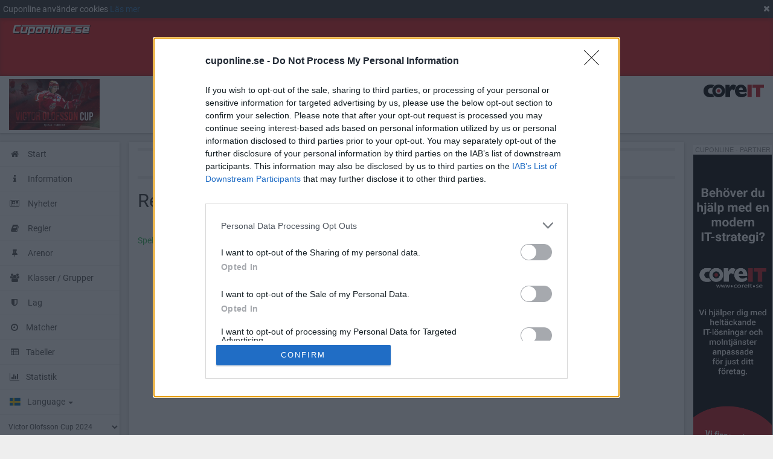

--- FILE ---
content_type: text/html; charset=utf-8
request_url: https://cuponline.se/rules.aspx?cupID=37568
body_size: 14750
content:


<!DOCTYPE html>
<html xmlns="http://www.w3.org/1999/xhtml" lang="sv">
<head>
    <!-- Google Tag Manager -->

    
        <script>
            window.dataLayer = window.dataLayer || [];
            function gtag() { dataLayer.push(arguments); }
            dataLayer.push({
                'cupId': 37568,
                'event': 'send_cup_id'
            });
            gtag('js', new Date());
        </script>
    

    <script>
        (function (w, d, s, l, i) {
            w[l] = w[l] || []; w[l].push({
                'gtm.start':
                    new Date().getTime(), event: 'gtm.js'
            }); var f = d.getElementsByTagName(s)[0],
                j = d.createElement(s), dl = l != 'dataLayer' ? '&l=' + l : ''; j.async = true; j.src =
                    'https://www.googletagmanager.com/gtm.js?id=' + i + dl; f.parentNode.insertBefore(j, f);
        })(window, document, 'script', 'dataLayer', 'GTM-KSPRDN');
    </script>

    <!-- End Google Tag Manager -->
    <meta charset="utf-8" /><meta http-equiv="X-UA-Compatible" content="IE=edge" /><meta name="viewport" content="width=device-width, initial-scale=1" /><meta id="ctl00_descriptionTag" name="description" content="Victor Olofsson Cup 2024. Spelas 2024-02-17 - 2024-02-17,  åldrar U9. Örnsköldsvik. Cuponline, online cupsystem." />
        <meta property="og:title" content="Victor Olofsson Cup 2024" />
        <meta property="og:type" content="website" />
        <meta property="og:url" content="https://www.cuponline.se/start.aspx?cupid=37568" />
        
        <meta property="og:image:secure_url" content="https://www.cuponline.se/graphics/logos/cuplogo_37568_4952Logga VO cup.jpg" />
        
        <meta property="fb:app_id" content="663911673790342" />
        <meta property="og:description" content="Victor Olofsson Cup 2024. Spelas 2024-02-17 - 2024-02-17,  åldrar U9. Örnsköldsvik. Cuponline, online cupsystem." />
    
        <link rel="alternate" hreflang="sv" href="http://cuponline.se/rules.aspx?cupID=37568&lc=sv" />
        <link rel="alternate" hreflang="fi" href="http://cuponline.se/rules.aspx?cupID=37568&lc=fi" />
        <link rel="alternate" hreflang="da-DK" href="http://cuponline.se/rules.aspx?cupID=37568&lc=da-DK" />
        <link rel="alternate" hreflang="no" href="http://cuponline.se/rules.aspx?cupID=37568&lc=no" />
        <link rel="alternate" hreflang="en" href="http://cuponline.se/rules.aspx?cupID=37568&lc=en" />
        <link rel="alternate" hreflang="cs-CZ" href="http://cuponline.se/rules.aspx?cupID=37568&lc=cs-CZ" />
        <link rel="alternate" hreflang="lv" href="http://cuponline.se/rules.aspx?cupID=37568&lc=lv" />
        <link rel="alternate" hreflang="ru" href="http://cuponline.se/rules.aspx?cupID=37568&lc=ru" />
    <title>
	Regler  - Victor Olofsson Cup 2024 - Cuponline
</title><link rel="icon" href="https://www.cuponline.se/favicon.ico" /><link id="ctl00_cupStylesheet" rel="stylesheet" href="service/css.ashx?id=37568" /><link href="/content/bootstrap.css" rel="stylesheet"/>
<link href="/content/font-awesome.css" rel="stylesheet"/>
<link href="/content/flag-icon.css" rel="stylesheet"/>
<link href="/content/site.css" rel="stylesheet"/>
<link href="/content/cuponline-material.css" rel="stylesheet"/>
<link href="/content/cuponline-sidebar.css" rel="stylesheet"/>
<link href="/content/cuponline-games.css" rel="stylesheet"/>
<link href="/content/cuponline-gameScore.css" rel="stylesheet"/>
<link href="/content/cuponline-gameevent-timeline.css" rel="stylesheet"/>
<link href="/content/cuponline-startpage.css" rel="stylesheet"/>

    <!-- Google tag (gtag.js) 2024 -->
    
        <script async src="https://www.googletagmanager.com/gtag/js?id=G-H4KGR5FH5V"></script>
        <script>
            window.dataLayer = window.dataLayer || [];
            dataLayer.push({ 'cupId': 37568});
            function gtag() { dataLayer.push(arguments); }
            gtag('js', new Date());
            gtag('config', 'G-H4KGR5FH5V');
            gtag('set', 'user_properties', { 'cupId': '37568' });
        </script>


    

    <script src="https://ads.holid.io/auto/cuponline.se/holid.js" defer="defer"></script>
    <style>
        .header-image { max-width: 150px !important; }

        #cuponline-main-top-ad {
          display: flex;
          justify-content: center;
          align-items: center;
        }

        .adv { text-align: center; }

        .top-ads-container,
        .bottom-ads-container {
          display: flex;
          justify-content: center;
        }

        .holidAds {
          display: block;
          margin: 0 auto;
          max-width: 100%;
        }
        .holidAds.widescreen { max-width: 980px; }
        .holidAds.box        { max-width: 300px; }
        .holidAds.tower      { max-width: 160px; }
        .holidAds.mobile     { max-width: 320px; }

        .ad-slot-bottom {
          display: flex;
          flex-direction: column;
          align-items: center;
          text-align: center;
        }
        .ad-slot-bottom .adv {
          margin-bottom: 6px;
        }
    </style>
</head>
<body id="cuponline-body" itemscope="itemscope" itemtype="https://schema.org/Event">
    <!-- Google Tag Manager (noscript) -->
    <noscript>
        <iframe src="https://www.googletagmanager.com/ns.html?id=GTM-KSPRDN"
            height="0" width="0" style="display: none; visibility: hidden"></iframe>
    </noscript>
    <!-- End Google Tag Manager (noscript) -->
    <form method="post" action="./rules.aspx?cupID=37568" id="aspnetForm">
<div class="aspNetHidden">
<input type="hidden" name="__EVENTTARGET" id="__EVENTTARGET" value="" />
<input type="hidden" name="__EVENTARGUMENT" id="__EVENTARGUMENT" value="" />
<input type="hidden" name="__LASTFOCUS" id="__LASTFOCUS" value="" />
<input type="hidden" name="__VIEWSTATE" id="__VIEWSTATE" value="vNHYAWzBB31XxJqQse+S20+6C5MOx25Yrks5hRTJEZAJzW79OJa7N0OK3gFq7o3lqbWt28WEno1Z/4Qbu/wqzehWyzqW0ToXIhrP+b9Cx3mLxhcoZKZYjR+6/ypDh+RKmeUF+RF/Ii16uagO/lrJEiPLiP2y8/E6StcBEtBPamFwyKoX34yjEbxPEUTmauisM0VQm/fHMDSqP9SqadE3LUh0E/[base64]/gMWSvYwc0cqAlKfchgQcKEZnE7axM5hubCKOS/16GiD24tbCMYTys5o2SOoiFqPPN13T4swOE01DHvJaIBYyZzeX1rmyA1/7iV7GfITDHwB5sp7y10P2cdDJ0dllEoCVStqpj7XoxQBkoI40qHrm3wesYyOd0bRISpq0R/iFUQzX2X1XAsQjExqB+uke5ZVQf61l2i102MzaPLt6rEL1dfmRBANXTw13J/SF/1A1k7Ql8pk6xPLijKBwuNJSZFQE/iWH5s8uGkdTsfEXOKT9k3UqRX3wiHnWriUclko42GgFQb/SbTLD36czHi3Cpi1dy5kZVk0qCrhFC4FweEWEISTVIg7ymoLMRinAoRnBw/GoO36iJEeecG5Qbh1/cgCL9qCgZyDyqq6JnfMoY6NGXr6je5roiYjEsrCgCE3n5r1O8dktxxWgSykF7fqzq0CF0Y4HIUHCnOEp4sFI2sNe480resfjQJE1qHf7BSIOF0yT9FjIbUEiPAXnDb7RyrndQPhbC0eXdpRcFRTIC/mJgPHjRAGO7sptwZw7dBQN/[base64]/UNYcpk+u4BZJ/0Xl0paIE92xe3aWjsvPDDeykBknx+g8VlDLAZqYnIZ4gp4DolxCmJEwihwKPGJtpOcTbf79TPPBy/IQwJlMlqUmzSO+BXxyLAejwFvFOJja+1KwCCo6QwT9YjkEcbQ/oEKd1MAX+ou2dV63S2ssRsB0hKUBeo4+0fhBIVk52M8SY=" />
</div>

<script type="text/javascript">
//<![CDATA[
var theForm = document.forms['aspnetForm'];
if (!theForm) {
    theForm = document.aspnetForm;
}
function __doPostBack(eventTarget, eventArgument) {
    if (!theForm.onsubmit || (theForm.onsubmit() != false)) {
        theForm.__EVENTTARGET.value = eventTarget;
        theForm.__EVENTARGUMENT.value = eventArgument;
        theForm.submit();
    }
}
//]]>
</script>


<script src="/WebResource.axd?d=pynGkmcFUV13He1Qd6_TZNPegvcAYHxUJ8Wm5AEDnXtNQnUdIPX2nAq0RTsArg2ozshWJg2&amp;t=638901608248157332" type="text/javascript"></script>


<script src="/ScriptResource.axd?d=NJmAwtEo3Ipnlaxl6CMhvjO-4ATJeOay6eqB3Q_k7yChevrUUZIgBHVpnYwDvc32wzvczAeSBvMznskQReCSn8YPqY3T2Tq0oevmifxZtZs-MgniF-rgvuHSEOs1iL3yV9jmE8Hqicg28K4kkqMUk36Grwk1&amp;t=5c0e0825" type="text/javascript"></script>
<script src="/ScriptResource.axd?d=dwY9oWetJoJoVpgL6Zq8ONfzCNx4Xl9Rs4VVZH60ktQjON5ycjNBMmv4TJO7xYxHEaOklTsErCWSzg8D-fP3VSOFkVH1KFdBW8okDpNmFZ0PGi32lm5C3jKItLBNhGZL7I5aX43vNumGaA2_BYoXITNwge81&amp;t=5c0e0825" type="text/javascript"></script>
<div class="aspNetHidden">

	<input type="hidden" name="__VIEWSTATEGENERATOR" id="__VIEWSTATEGENERATOR" value="21E49DC1" />
	<input type="hidden" name="__EVENTVALIDATION" id="__EVENTVALIDATION" value="o7vJKK4RkxchE14Y6w0Q7hhvupUh//PKMxfRVY9xXvySk1oNpyrZOqIBFoxUce8K6ZZlSJhMWT2zqrcPEtwOdrKjmR9RNhro0qWNl5SfoDRYo92Y8c5jWhFUGDeup3p4+6fx/OVbmuTbzscKCpuOpzrYUF0+rqca0Jb70/k8U1DRGu+e3o7hW8kmAFJKv7R37sZLvn/72Wd/U0r3yYzF2G0hGTaRdycX4a5JgVywHkosj6nlBl0Nujb/3ZC6ATkudnpeIF8c6/Z0XW/7LI3Tshhd9qKB13coauPa9uhEvFP+gFE6FY8KDxMPpFp1FcN0txAIvD8J83Gy05XeoWbLxPjfN5to7ccOZ5xm9APRFsPGB/CMD2OeMq/XQSbIr9dF7gBOe5rYIQR8siVmaAQ9DGp8Wla3Dekl/mCGIlv1t5oJs3+rF3jFO1nUtRcAz/9MW4QLnfQtArkwqZVwBuU+WLCpZk3/z+hQNKSTQuNvbOTaQo3/RW1wNO7CVb4A59s4sDYtpOGLVg8y1/LZuTmRwHHhET+PTPQVNuLOOsmFvDjNz8tA+KUKg5d6y61dsSK/CmYWIjikaqcPhGMGat2tw/1QCqd7tGmJO+00VYf1FF+T1Gki5kirWvB3bkbY8kOh3Xn/[base64]/nEsvwEoaWLdKDnFq18JIxcnQdLjveGey6pg+pjasxsnd8ElXvfDBEK7tWaE5mESBqyNAqHzDhBFxhvIppVGh7LRv7tAbZGDyHRBTSq7rmitOfqUJuprZ3+rMvyBmFKVqmXj4rPbUIhm+5OtfdBD7WqsHQ6GAnlM7f/mXItR+yYcfuf1MgvJ0cvG8+3GFbMhRNjlhvOqQIMB1HXywD6uR6ymnX1aiqUGYEavea6textyMUi/ymiWCFghKmLlindDTYjboydnT64uwNgx/iC8TYFKHqqEcj+vKuzfKJCNcFGTOTRZkLOj2XG3RKUX790bcyVIeKZI1geVRp+Idi1XNj/xLHTMBIbxRbq83bCNj5XAM2ytwfo2f58GUXwffjGhMIi0bvaibECQ+fE25Aq3QlBFe14OD6Ef/b8HOQHNVQC8YOPOShXuQxYE0b+sX8CXAfoCFqaspVeDLmSu8af3HROEqnDQPtsY0YlPZcGS1j7Y5xwqwIozRVeU+c5PrDPcUiweQIh8a5aPj75dI+r2M72jIc0NgrFOikO9+RvQwXUo8WnT/zCstE2WFOqA1kJawG1xSyauspXyRbr5rxAYzQxCqoWvq4ym07zGixOCv6QKYsJZoOHIsxCP212GiguB4Dkq/[base64]/7UeN0Xch594jpx7s8C/CM6IRqsYizca48LSaBZOqdOf0d7dtQqtE1HXs7Z76DG42Of5M12888uBhNft9KPfrTzW3B2kmCChvhUpnKs/a3dld1cc0H4QSY08N/hGtb2jveon5ibI5SIVUkdjP59ZgVUz0tnm0jFv18j1W4iBI/AQ0mi6BIE9zsxvizHNoFo8IAUCaivE2cRzco2GF5I/1jpUDE+lGqOh2mfMf48JathlkroTFtyoTlRXlkQmyv1OzAA1rPg1McdedHX7LAOYlCu+fqDJ0iBrm12gt0o9Te/63/gww6eT4dkrRW+OW6hVV9SuhN2xvyqrTTSw96/UWaQPMv4KQuQaR05prXxn4oPdBqQRAjTv4suMCSpMkNJHsunC/RVmWUuBcQegNU85XuCQvuv2q01SVa5MgjBVRot2fOmMh78IzjVs/zdyaA2j+gZFvbYqPazTnWQKrRJfwWHsMdCRNMDnlmxNtXGDpqO4FNkRdlft/Y0ApTEph9jYZKXTofwzPYun7KNQPQsWSxqpGBqML3HM6Gp5dUhKny6bRgfgBtA9izQZB/lBFIjRa7NZtQAcKbCI5NHfhhGRHOwoAQrD5oCbjxwXn24dUCiGCZIe20lvwj47WU3yswHoZ8doTiMpkx39DsFXIw24lxGhxG2bY5Mu10AdwOZn3ykN4d7pdDSu6uBlkkPnqthCCsuNf9COEGlDCz5foaZHO5e4zN3uCbV9c/lVXuisuZxJlYAkCsypC7cyFJd5ZXX1T43OcA8hwJ3DCKHk8eQOgWfxfrWRvyV6cHwu2TWrq3UL6V9MUPBxSjr9G0jb/rbP6gegAwBM6BIZ1ii2PUBBBgUAyBe3jkzDFbvJVWKbz7Pte1sr8+vnAPiUzfQ/uehecsKChd8L8bTMnIZUiqg7ySeBthr4Di6xo4ZK3ysIgWo5JP5aRZzknPImxX+ff/F4hK7wzuOVibJqD238gsEB88H4W0FhIqI8HLgSnUc6GOhUQysfhV+jk1IecMqk61QclZSEZORb7w4TE7tfbGgirPUNxkqzyPfPNqZqiWt75rC1rXR/o7JQO6n9Ud7ssu5lo3W5qfpesKPX4gYpurXy8WrEsg+dJs/uRKPh0BcEzWIw9D8tFo3OymA5YLWuq4JnPSt9XNw/0iUwMwnMvwghgACI6P/b3JwcgSseWb6lpz2c24JY004Z2S2FPuIkUue83WmbB2nH89NIA5eff/0+Z3zHHzR1e71NbpyAIvWLtDBw8Ipu+Ejwu2Ygs0XD4EWP+f1ICXavEZS7fFksld42rUarDiKZrQgFJOjylZif67lrrfsZcEEjyMdrtZzfS2/3VsYPTqAm2MkObIsA+mfPDYw0IgdHIa5qNg9H4CsJ77Zn42qZDMS1QVccyBfKpxZhh43x76bGbXS+rtl49EzPh+JLJfINrxYqGsFE5v2ky6BhwchTbPMPU6kva0+1KOkEMgnvsk/xzeiwkmvx/JGInc7FHiiBJcHATzly2MdyV8eInFXnE3nq8f1qXTwn3ojOSiO78GysTO8GcIebjHLaendPX1MtgHQ1iX+xgwRXv2CL/fGX91kbDubE85HKT7YtZDXjRRkHjc4T4QVJLc2WDeslwExuU5x4hylSbhlIZKr03p50pSoFom7iVEEaExSuEaQWO0bHbDrLuhstHtTzzl9Z9vAosR20Fg1Ty/iJDRpHP7T2cUkdtT2ApU29jRpTPZBxmMEOdHTubLog7fmU+V/6VgEWFee/GEw4MBKbWCcAtpPkAR0IJVQZZLXcF9brZUfRHOUmq5XPaUHHfRomwwpDV+ZJMo0KOl8FKs2DhFtTXkNulivHzw52NW56Uq2OpVN3ersAbu27cZF5m0K4EPZ7rMveQIsfJyDCxZNWd1P+/PMumdlxP6Oin89t0sfBbg7IS6btS0b1bG3q2JDxCv00a+OePOFa7NUlUQTJw1RUczTr4j43f/41jNXhWS6CA8N5CbyEF8tTSuTNYLyA7EI8KLwOg8hY/nl6gILSbvuHurgAjKmUEdieKZWMzwtTb9jWVIHEJ4LIyIlvJFaoJYw==" />
</div>
        

        
        <div id="cookie_law_uhoh" class="black bg info-message" style="display: none;">
            <span class="white">
                Cuponline använder cookies 
                <a href='cookies.aspx?cupid=37568'>Läs mer</a>
                <i id="accept_cookies" class="fa fa-times pull-right white" style="margin-top: 2px; cursor: pointer"></i>
            </span>
        </div>
        
        <div class="hidden-lg top-ads-container" style="display: none;">
            
                <div class="holidAds mobile"></div>
            
        </div>
        <!--  MENU -->
        <div class="header clearfix">
            <div id="cuponline-header" class="col-md-12 col-lg-12 topNav shadow blue bg">
                <div class="row">
                    <div class="col-md-12 col-lg-12">
                        <div class="row">
                            <div class="col-xs-12 col-lg-10">
                                <a href="https://www.cuponline.se">
                                    <img id="Image1" src="/graphics/logos/Cuponline_se_vit.svg?id=14" class="cupOnlineMasterLogo" alt="cuponline.se" />
                                </a>
                            </div>
                        </div>
                        <div class="row">
                            <div class="col-xs-2 col-lg-2" style="vertical-align: bottom;">
                                <ul class="nav nav-pills">
                                    <li role="presentation" class="active">
                                        <button type="button" class="navbar-toggle nav-condensed" data-toggle="sidebar" data-target="#sidebar">
                                            <i class="fa fa-bars fa-2x"></i>
                                        </button>
                                    </li>
                                </ul>
                            </div>
                            <div class="col-xs-8 col-lg-7">
                                <div style="text-align: center">
                                    <a href='start.aspx?cupid=37568' class="navbar-brand nav-condensed">
                                        <span id="ctl00_cup_name" class="navheadertext" itemprop="name">Victor Olofsson Cup 2024</span>
                                    </a>
                                    <div class="navbarExtraInfo navheadertext">
                                        <span class="" itemscope="itemscope" itemtype="http://schema.org/sportsTeam">
                                            <span id="ctl00_club_name" itemprop="name">MODO Hockey</span>,
                                            <span class="sr-only" itemprop="sport">Ishockey</span>
                                        </span>
                                        <span itemprop="location" itemscope itemtype="http://schema.org/Place">
                                            <span id="ctl00_cup_play_place" itemprop="name">Örnsköldsvik</span>
                                            <span itemprop="address" class="sr-only">Örnsköldsvik</span>
                                        </span>
                                    </div>
                                </div>
                            </div>
                            <div class="col-xs-2 col-lg-2">
                            </div>
                        </div>
                    </div>
                </div>
            </div>
            <div id="cuponline-sub-header" class="col-xs-12 card">
                <div class="row">
                    
                    <div class="col-xs-3 col-lg-3">
                        <a href="http://www.modohockey.se/" id="ctl00_aClub" target="_blank">
                            <span class="header-image-container">
                                <img id="ctl00_cup_logotype" class="img-responsive headerLogoMargins header-image" src="/graphics/logos/cuplogo_37568_4952Logga%20VO%20cup.jpg" alt="Club logotype" style="border-style:None;" />
                            </span>
                        </a>
                    </div>
                    <div class="col-xs-6 col-lg-5" style="text-align: center;">
                        <div class="headerCupInfo">
                            <span id="ctl00_sport_name" class="text-muted">Ishockey</span>
                            <br />
                            <span id="ctl00_cup_date" class="cupDateHeader" itemprop="startDate">17 feb 2024</span>
                            <br />
                            <span id="ctl00_cup_players_age" class="text-muted" itemprop="typicalAgeRange">U9</span>
                        </div>
                    </div>
                    <div class="col-xs-3 col-lg-3 pull-right-lg">
                        <a href="http://www.coreit.se/" id="ctl00_aSponsor_url" class="pull-right">
                            <span class="header-image-container">
                                <img id="ctl00_cup_sponsor_logotype" class="img-responsive headerLogoMargins header-image" src="/graphics/logos/logotype_coreit.gif" alt="sponsor logotype" style="border-style:None;" />
                            </span>
                        </a>
                    </div>
                </div>
            </div>
        </div>

        <div class="container-fluid">
            <div class="row">
                <div class="col-sm-4 col-md-3 col-lg-2">
                    <div class="sidebar-offcanvas sidebar-offcanvas-left  card" id="sidebar" role="navigation">
                        <ul class="nav">
                            <li>
                                <a href="/start.aspx?cupid=37568">
                                    <i class="fa fa-home fa-fw" aria-hidden="true"></i>
                                    <span>Start</span>
                                </a>
                            </li>
                            <li class="">
                                <a href='/information.aspx?cupID=37568' class="">
                                    <i class="fa fa-info fa-fw"></i>
                                    <span>Information</span>
                                </a>
                            </li>
                            <li class="">
                                <a href='/news.aspx?cupID=37568' class="">
                                    <i class="fa fa-newspaper-o fa-fw"></i>
                                    <span>Nyheter</span>
                                </a>
                            </li>
                            <li class="">
                                <a href='/rules.aspx?cupID=37568' class="">
                                    <i class="fa fa-book fa-fw"></i>
                                    <span>Regler</span>
                                </a>
                            </li>
                            <li class="">
                                <a href='/arenas.aspx?cupid=37568' class="">
                                    <i class="fa fa-thumb-tack fa-fw"></i>
                                    <span>Arenor</span>
                                </a>
                            </li>
                            <li>
                                <a href='/groups.aspx?cupID=37568' class="">
                                    <i class="fa fa-users fa-fw"></i>
                                    <span>Klasser / Grupper</span>
                                </a>
                            </li>
                            
                            <li>
                                <a href='/teams.aspx?cupID=37568' class="">
                                    <i class="fa fa-shield fa-fw"></i>
                                    <span>Lag</span>
                                </a>
                            </li>
                            
                                <li>
                                    <a href="/games.aspx?cupID=37568" id="ctl00_lnkGames">
                                        <i class="fa fa-clock-o fa-fw"></i><span>Matcher</span>
                                    </a>
                                </li>
                            
                            
                                <li>
                                    <a href='/group.aspx?cupid=37568'>
                                        <i class="fa fa-table fa-fw"></i><span>Tabeller</span>
                                    </a>
                                </li>
                            

                            
                            
                                <li>
                                    <a href='/statistics.aspx?cupId=37568' class="">
                                        <i class="fa fa-bar-chart fa-fw"></i><span>Statistik</span></a>
                                </li>
                            
                            
                            
                            <li class="dropdown">
                                <a href="#" class="dropdown-toggle" data-toggle="dropdown" role="button" aria-haspopup="true" aria-expanded="false">
                                    <span class="flag flag-icon-background" id="selected-flag"></span>Language <span class="caret"></span></a>
                                <ul class="dropdown-menu">
                                    <li>
                                        <a href="/rules.aspx?cupID=37568" class="menu_link" onclick="setLanguage('sv')">
                                            <span class="flag flag-icon-background flag-icon-se"></span>
                                            Swedish (svenska)
                                        </a>
                                    </li>
                                    <li>
                                        <a href="/rules.aspx?cupID=37568" class="menu_link" onclick="setLanguage('fi')">
                                            <span class="flag flag-icon-background flag-icon-fi"></span>
                                            Finnish (suomi)
                                        </a>
                                    </li>
                                    <li>
                                        <a href="/rules.aspx?cupID=37568" class="menu_link" onclick="setLanguage('da-DK')">
                                            <span class="flag flag-icon-background flag-icon-dk"></span>
                                            Danish (danske)
                                        </a>
                                    </li>
                                    <li>
                                        <a href="/rules.aspx?cupID=37568" class="menu_link" onclick="setLanguage('no')">
                                            <span class="flag flag-icon-background flag-icon-no"></span>
                                            Norwegian (norsk)
                                        </a>
                                    </li>
                                    <li>
                                        <a href="/rules.aspx?cupID=37568" class="menu_link" onclick="setLanguage('en')">
                                            <span class="flag flag-icon-background flag-icon-gb"></span>
                                            English
                                        </a>
                                    </li>
                                    <li>
                                        <a href="/rules.aspx?cupID=37568" class="menu_link" onclick="setLanguage('cs-CZ')">
                                            <span class="flag flag-icon-background flag-icon-cz"></span>
                                            Czech (čeština)
                                        </a>
                                    </li>
                                    <li>
                                        <a href="/rules.aspx?cupID=37568" class="menu_link" onclick="setLanguage('lv')">
                                            <span class="flag flag-icon-background flag-icon-lv"></span>
                                            Latvian (Latvijā)
                                        </a>
                                    </li>
                                    <li>
                                        <a href="/rules.aspx?cupID=37568" class="menu_link" onclick="setLanguage('ru')">
                                            <span class="flag flag-icon-background flag-icon-ru"></span>
                                            Russian (русский)
                                        </a>
                                    </li>
                                    <li>
                                        <a href="/languages.aspx?cupid=37568" class="table_link"><i class="fa fa-question"></i>About languages</a>
                                    </li>
                                </ul>
                            </li>
                            
                            <li style="margin-top: 5px;">
                                <select name="ctl00$selCups" onchange="javascript:setTimeout(&#39;__doPostBack(\&#39;ctl00$selCups\&#39;,\&#39;\&#39;)&#39;, 0)" id="ctl00_selCups" class="form-control input-sm">
	<option value="39484">Niklas Sundsr&#246;m</option>
	<option value="38491">Kabben Cup</option>
	<option value="38662">Victor Olofssons Cup 2025</option>
	<option value="38229">Per Svartvadet Cup</option>
	<option value="38385">Victor Hedman Trophy</option>
	<option value="38339">Niklas Sundstr&#246;m Cup</option>
	<option value="38170">Foppa Cup 2025</option>
	<option value="38606">Daniel &amp; Henriks MoDocup</option>
	<option value="38076">Tore Erk&#233;n Cup</option>
	<option value="37483">Per Svartvadet Cup</option>
	<option value="37128">Victor Hedman Trophy</option>
	<option selected="selected" value="37568">Victor Olofsson Cup 2024</option>
	<option value="37473">TORE ERK&#201;N CUP 2024</option>
	<option value="37508">Niklas Sundstr&#246;m Cup 2024</option>
	<option value="37535">Kabben Cup</option>
	<option value="37666">FOPPA CUP</option>
	<option value="37540">Daniel &amp; Henriks MoDocup</option>
	<option value="37020">Foppa Cup 2023 (Nytt datum)</option>
	<option value="36615">Per Svartvadet cup</option>
	<option value="36859">Victor Hedman Trophy U15</option>
	<option value="36678">Niklas Sundstr&#246;m Cup 2023</option>
	<option value="36484">Kabben Cup</option>
	<option value="36631">Foppa Cup 2023 INST&#196;LLD </option>
	<option value="36852">Daniel &amp; Henriks MoDo cup</option>
	<option value="36452">Tore Erk&#233;n Cup</option>
	<option value="35632">Victor Hedman Trophy</option>
	<option value="36249">M&#229;l-Ivar cup</option>
	<option value="35942">Niklas Sundstr&#246;m Cup 2022</option>
	<option value="35745">Kabben cup</option>
	<option value="35973">Foppa cup 2022 - INST&#196;LLD -</option>
	<option value="36110">Daniel &amp; Henriks MoDocup</option>
	<option value="35907">Tore Erk&#233;n Cup 2021</option>
	<option value="35134">Per Svartvadet cup 2021 u14</option>
	<option value="35472">Niklas Sundstr&#246;m Cup</option>
	<option value="35481">Foppa Cup 2021</option>
	<option value="35197">Tore Erk&#233;n Cup</option>
	<option value="35152">Victor Hedman Trophy</option>
	<option value="31239">Per Svartvadet Cup</option>
	<option value="33891">M&#229;l-Ivar Cup</option>
	<option value="32457">Niklas Sundstr&#246;m cup</option>
	<option value="31406">Kabben cup</option>
	<option value="32654">Foppa Cup</option>
	<option value="33855">Daniel &amp; Henriks MODO Cup nr 52</option>
	<option value="31341">Victor Hedman Trophy</option>
	<option value="28623">Per Svartvadet Cup</option>
	<option value="31123">U8</option>
	<option value="31058">M&#229;l-Ivar Cup</option>
	<option value="28532">Niklas Sundstr&#246;m cup</option>
	<option value="27263">Kabben cup</option>
	<option value="28629">Foppa cup</option>
	<option value="28705">Daniel &amp; Henriks MODO Cup nr 51</option>
	<option value="27170">Tore Erk&#233;n Cup 2018</option>
	<option value="27269">Victor Hedman Trophy U15</option>
	<option value="25534">Per Svartvadet Cup 2018</option>
	<option value="25831">M&#229;l-Ivar cup</option>
	<option value="25571">Niklas Sundstr&#246;m Cup</option>
	<option value="25615">Kabben Cup</option>
	<option value="25782">Foppa cup</option>
	<option value="25450">Daniel &amp; Henriks MODO Cup nr 50</option>
	<option value="25607">Tore Erk&#233;n Cup</option>
	<option value="25419">Victor Hedman Trophy 2017</option>
	<option value="19342">Per Svartvadet Cup</option>
	<option value="23965">M&#229;l-Ivar cup</option>
	<option value="19345">Niklas Sundstr&#246;m Cup</option>
	<option value="19343">Kabben Cup 2017</option>
	<option value="19346">Foppa Cup 2017</option>
	<option value="19334">Daniel &amp; Henriks MODO Cup </option>
	<option value="19344">Tore Erk&#233;n Cup</option>
	<option value="19341">Victor Hedman Trophy</option>
	<option value="14116">Per Svartvadet Cup</option>
	<option value="14114">M&#229;l-Ivar Cup 2016</option>
	<option value="14115">Niklas Sundstr&#246;m Cup</option>
	<option value="14113">Kabben Cup</option>
	<option value="16912">Kabben</option>
	<option value="16913">Kabben</option>
	<option value="14112">Foppa Cup</option>
	<option value="14108">Daniel &amp; Henriks MODO cup 48</option>
	<option value="14117">Tore Erk&#233;n Cup 2015</option>
	<option value="14118">Victor Hedman Trophy</option>
	<option value="6853">M&#229;l-Ivar Cup</option>
	<option value="7072">Niklas Sundstr&#246;m Cup 2015</option>
	<option value="6851">Kabben Cup</option>
	<option value="6850">Foppa Cup</option>
	<option value="6849">Daniel &amp; Henriks MODO Cup</option>
	<option value="8235">Tore Erk&#233;n Cup 2014</option>
	<option value="6846">V&#237;ctor Hedman Trophy</option>
	<option value="6847">Per Svartvadet Cup</option>
	<option value="6403">Per Svartvadets Cup</option>
	<option value="6723">M&#197;LIVAR CUP 2014</option>
	<option value="5199">Niklas Sundstr&#246;m Cup 2014</option>
	<option value="4809">Kabben Cup 2014</option>
	<option value="5154">Foppa Cup 2014</option>
	<option value="5322">MODO Cup 2013</option>
	<option value="5213">Tore Erk&#233;n Cup 2013</option>
	<option value="4713">Victor Hedman Trophy 2013</option>
	<option value="5200">Ullas Cup 2013</option>
	<option value="5215">Ullas Cup 2013</option>
	<option value="1964">Victor Hedman Trophy 2013</option>
	<option value="1954">M&#229;l-Ivar Cup 2013</option>
	<option value="1938">Niklas Sundstr&#246;m Cup 2013</option>
	<option value="1937">Kabben Cup 2013</option>
	<option value="1976">Foppa Cup 2013</option>
	<option value="2302">MODOCupen 2012</option>
	<option value="1948">Tore Erk&#233;n Cup 2012</option>
	<option value="1936">Ackes-Cup 2012</option>
	<option value="2125">Ullas Cup 2012</option>
	<option value="1277">Victor Hedman Trophy 2012</option>
	<option value="1347">M&#229;l-ivar cup 2012</option>
	<option value="1270">Niklas Sundstr&#246;m Cup 2012</option>
	<option value="1183">Kabben Cup 2012</option>
	<option value="1178">Foppa Cup 2012</option>
	<option value="1490">MODOCUPEN 2011 Daniel &amp; Henriks nr: 44</option>
	<option value="1170">Ackes Cup 2011</option>
	<option value="1169">Tore Erk&#233;n Cup 2011</option>
	<option value="1217">Ullas Cup 2011</option>
	<option value="473">Victor Hedman Trophy 2011</option>
	<option value="472">M&#229;l-Ivar Cup 2011</option>
	<option value="471">Niklas Sundstr&#246;m Cup 2011</option>
	<option value="470">Kabben Cup 2011</option>
	<option value="469">Foppa Cup 2011</option>
	<option value="468">Daniel &amp; Henriks MODO Cup 43</option>
	<option value="467">Tore Erk&#233;n Cup 2010</option>
	<option value="466">Ackes Cup 2010</option>
	<option value="598">Ullas Cup 2010</option>
	<option value="266">M&#229;l-Ivar Cup 2010</option>
	<option value="265">Niklas Sundstr&#246;m Cup 2010</option>
	<option value="264">Kabben Cup 2010</option>
	<option value="263">Foppa Cup 2010</option>
	<option value="262">MODO Cup 42</option>
	<option value="261">Tore Erk&#233;n Cup 2009</option>
	<option value="260">Ackes Cup 2009</option>
	<option value="259">Ullas Cup 2009</option>
	<option value="176">Sture Trophy 2009</option>
	<option value="175">M&#229;l-Ivar Cup 2009</option>
	<option value="174">Niklas Sundstr&#246;m Cup 2009</option>
	<option value="173">Kabben Cup 2009</option>
	<option value="172">Foppa Cup 2009</option>
	<option value="171">MODO Cup 41</option>
	<option value="170">Tore Erk&#233;n Cup 2008</option>
	<option value="169">Ackes Cup 2008</option>
	<option value="137">Ullas Cup 2008</option>
	<option value="117">Sture Trophy 2008</option>
	<option value="116">M&#229;l-Ivar Cup 2008</option>
	<option value="115">Niklas Sundstr&#246;m Cup 2008</option>
	<option value="114">Kabben Cup 2008</option>
	<option value="113">Foppa Cup 2008</option>
	<option value="112">MODO Cup 40</option>
	<option value="111">Tore Erk&#233;n Cup 2007</option>
	<option value="110">Ackes Cup 2007</option>
	<option value="101">Ullas Cup 2007</option>
	<option value="62">Sture Trophy 2007</option>
	<option value="61">M&#229;l-Ivar Cup 2007</option>
	<option value="60">Niklas Sundstr&#246;m Cup 2007</option>
	<option value="59">Kabben Cup 2007</option>
	<option value="58">Foppa Cup 2007</option>
	<option value="57">MODO Cup 39</option>
	<option value="56">Tore Erk&#233;n Cup 2006</option>
	<option value="55">Ackes Cup 2006</option>
	<option value="52">Ullas Cup 2006</option>
	<option value="29">M&#229;l-Ivar Cup 2006</option>
	<option value="34">Niklas Sundstr&#246;m Cup 2006</option>
	<option value="31">Kabben Cup 2006</option>
	<option value="30">Foppa Cup 2006</option>
	<option value="28">MODO Cup 38</option>
	<option value="25">Tore Erk&#233;n Cup 2005</option>
	<option value="24">Ackes Cup 2005</option>
	<option value="23">M&#229;l-Ivar Cup 2005</option>
	<option value="15">Niklas Sundstr&#246;m Cup 2005</option>
	<option value="14">Kabben Cup 2005</option>
	<option value="17">Foppa Cup 2005</option>
	<option value="18">MODO Cup 37</option>
	<option value="13">Tore Erk&#233;n Cup 2004</option>
	<option value="12">Ackes Cup 2004</option>
	<option value="6">MODO Cup 36</option>

</select>
                            </li>
                            <li class="seperator"></li>
                            <li>
                                <a href="/admin/login.aspx?cupid=37568" id="ctl00_aAdmin" title="Logga in" class=""><i class="fa fa-unlock fa-fw"></i><span>Admin</span></a>
                            </li>
                            
                            
                            <li style="display: none;">
                                <a href="mailto:0"><i class="fa fa-envelope"></i></a>
                            </li>
                            
                            <li style="margin-top: 40px;">
                                <a href="http://support.cuponline.se/feedback"><i class="fa fa-comment fa-fw"></i>Ge feedback</a>
                            </li>
                            <li>
                                <a href="http://support.cuponline.se/bug"><i class="fa fa-bug fa-fw"></i>Rapportera bugg</a>
                            </li>
                            
                        </ul>
                    </div>
                </div>

                <div id="cuponline-main" class="col-sm-8 col-md-9 col-lg-9 card">
                    <noscript class="red bg info-message" style="display: block;">
                        <span class="white">Cuponline requires Javascript to function properly. Please check your browsers info-pages for information on how to enable javascript.
                        </span>
                    </noscript>

                    <div class="cuponline-main-content">
                        
                            <div class='adv'>CupOnline - Gratis Cup</div>
                            <div id='cuponline-main-top-ad'>
                                <div class="holidAds widescreen"></div>
                            </div>
                            <div class='adv'></div>
                            

                        

                        

    <script type="text/javascript">
//<![CDATA[
Sys.WebForms.PageRequestManager._initialize('ctl00$main$ScriptManager1', 'aspnetForm', [], [], [], 90, 'ctl00');
//]]>
</script>


    <div class="page-header">
        
        <h1>
            Regler
        </h1>
    </div>
    <div class="row">
        <div class="col-xs-12">
            <p>
                

<div class="editor-container">

    <a href="https://hemmaplansmodellen.se/"><a href="https://hemmaplansmodellen.se/wp-content/uploads/2024/01/Spelformer_Ramverk-2023_10-16.pdf">Spelformer_Ramverk-2023uppdaterad.indd (hemmaplansmodellen.se)</a></a>

    
    
    
</div>
<div style="float: right; margin-top: 30px;">
    
    
    
</div>

            </p>
        </div>
    </div>
    

                    </div>
                    
                    <div class="bottom-ads-container">
                        <div class="hidden-lg">
                            
                            
                                <div class="adv">Cuponline-Partner</div>
                                <div class="holidAds mobile"></div>
                                <a href='/Redirect.aspx?id=38f0044a-a8a2-49e0-974d-eeb8d5c2d00b&location=7&cupid=37568' target='_blank'> <img alt='' class='img-responsive' src='/graphics/ads/CoreIT1-landscape.png' alt='advertisement' /></a>
                            <br>
                            <br>
                        </div>
                        
                        
                         <div class="ad-slot-bottom">
						
                            <div class="adv">Annons</div>
                            <!-- Holid bottom -->
                            <div class="holidAds widescreen"></div>
                        
                        </div>
                    </div>

                </div>
                
                <div class="col-lg-1 hidden-xs hidden-sm hidden-md side-ads-container">
                    
                    <div class="advHolder">
                    </div>
                    
                        <div class="adv">Cuponline - Partner</div>
                        <a href='/Redirect.aspx?id=38f0044a-a8a2-49e0-974d-eeb8d5c2d00b&location=5&cupid=37568' target='_blank'> <img alt='' class='img-responsive' src='/graphics/ads/CoreIT1-portrait.png' alt='advertisement' /></a>
                    
                        <div class="advHolder"></div>
                        <div class="adv">Annons</div>
                        <!-- Holid Side Tower -->
                        <div class="holidAds tower"></div>
                    
                </div>
            </div>
            <!-- cuponline bottom -->

        </div>
        <footer class="footer">
            <a id="ctl00_btnUseNightMode" href="javascript:__doPostBack(&#39;ctl00$btnUseNightMode&#39;,&#39;&#39;)">
               <i class="fa fa-moon-o" aria-hidden="true"></i> Dark
            </a>
            <a href="http://cuponline.se/web/bestall-cuponline.aspx"><i class="fa fa-shopping-cart" aria-hidden="true"></i>Order Cuponline</a>
            <a href="http://support.cuponline.se/feedback"><i class="fa fa-comment"></i>Ge feedback</a>
            <a href="http://support.cuponline.se/bug"><i class="fa fa-bug"></i>Rapportera bugg</a>

            <a class="footer-coreit-link" href="http://www.coreit.se" target="_blank">&copy; CoreIT (KärnIT AB)
                <img src="/graphics/logos/LogoCore_3Color.svg" alt="coreit" />
            </a>
        </footer>
        <div class="drag-target" style="-ms-touch-action: pan-y; touch-action: pan-y; -webkit-user-drag: none; -webkit-tap-highlight-color: rgba(0, 0, 0, 0); left: 0px;"></div>
    </form>

    <script>
        var isMobile = 'true' === 'false';
        var baseUrl = "/";
    </script>

    <script src="/scripts/jquery-2.1.4.js"></script>
<script src="/scripts/jquery.touchSwipe.min.js"></script>
<script src="/scripts/js.cookie.js"></script>
<script src="/scripts/bootstrap.js"></script>
<script src="/scripts/cuponline.sidebar.js"></script>
<script src="/scripts/site.js"></script>


    
    
</body>
</html>


--- FILE ---
content_type: text/css; charset=utf-8
request_url: https://cuponline.se/service/css.ashx?id=37568
body_size: 27
content:
#cuponline-header {background-color: #e31919;}#cuponline-main a:not(.list-group-item):not(.btn):not(.text-muted) {color: #33b758;}#cuponline-main a:not(.list-group-item):not(.btn):not(.text-muted):hover {color: #268942;}

--- FILE ---
content_type: text/css
request_url: https://cuponline.se/content/cuponline-games.css
body_size: 2195
content:
#gamesTable {
    font-size: 1.3rem;
    vertical-align: middle;
    border: none;
}

    #gamesTable th.result {
        text-align: center;
    }

    /*#gamesTable th[data-target] {
        cursor: pointer;
    }*/

    #gamesTable .sub-info {
        display: block;
        position: relative;
        color: #8a8a8a;
        font-size: 1.2rem;
    }

        #gamesTable .sub-info.game-end-type {
            display: inline-block;
            vertical-align: baseline;
        }

    #gamesTable .game-date {
        font-size: 16px;
    }

    #gamesTable .game-row:hover {
        cursor: pointer;
        background-color: #eee;
    }

    #gamesTable strong {
        color: #333232;
    }

    #gamesTable.table-striped > tbody > tr.game-date {
        background-color: #ffffff;
    }

.table-responsive #gamesTable tbody > .game-row > td > a:not(.btn) {
    text-align: left;
    color: #333232;
}

.table-responsive #gamesTable .games-team-name-wrapper {
    color: #333232;
    text-transform: uppercase;
}

    .table-responsive #gamesTable .games-team-name-wrapper:hover {
        color: #333232;
    }


/*Sizings for columns that should not be too long but no constant width*/
#gamesTable .game-number {
    max-width: 40px;
}

@media (max-width: 1400px) {

    #gamesTable .class-group,
    #gamesTable .arena {
        max-width: 70px;
        overflow: hidden;
        text-overflow: ellipsis;
        white-space: nowrap;
    }

    /*this fixes issue with the game-state indicator moving ontop of the score box */
    #gamesTable .score-cell {
        padding: 0 20px 0 0; 
    }
}

/* hide arena and class group columns*/
@media (max-width: 1000px) {
    #gamesTable th:nth-of-type(2),
    #gamesTable th:nth-of-type(4),
    #gamesTable .class-group,
    #gamesTable .arena {
        display: none;
    }
}

/* hide game number and game time */
@media (max-width: 890px) {
    #gamesTable th:nth-of-type(1),
    #gamesTable th:nth-of-type(3),
    #gamesTable .game-number,
    #gamesTable .game-table-time {
        display: none;
    }
}
/*Sizings end*/


#gamesTable .away-team,
#gamesTable .home-team {
    overflow: hidden;
    max-width: 120px;
    text-overflow: ellipsis;
    white-space: nowrap;
    padding-left: 10px;
}

#gamesTable tbody > .game-row > td > a:hover:not(.btn) {
    text-decoration: none;
}

#gamesTable td {
    border: none;
    white-space: nowrap;
}

    #gamesTable td a:not(.games-team-name-wrapper):not(.games-team-image-wrapper) {
        display: inline-block;
        height: 100%;
        width: 100%;
    }


#gamesTable thead tr th {
    font-size: 16px;
    font-weight: 300;
    border: none;
}

#gamesTable input {
    vertical-align: middle;
    margin-right: 3px;
}

#gamesTable .game-row td > .games-team-image-wrapper {
    display: table-cell;
}

    #gamesTable .game-row td > .games-team-image-wrapper > .games-team-image {
        margin-right: 5px;
    }

#gamesTable .game-row td > .games-team-name-wrapper {
    display: table-cell;
    width: 100%;
    text-align: left;
}

    #gamesTable .game-row td > .games-team-name-wrapper > .team-name {
        margin-top: 0;
    }

.left-score {
    float: left;
    text-align: right;
    width: 40%;
    margin-right: 12%;
}

.right-score {
    /*float: right;*/
    /*width: 30%;*/
    display: inline-block;
    margin-left: 12%;
}

.score-cell {
    font-size: 1.3em;
    margin-right: 20px;
    width: 100px;
}

.game-table-time {
    font-size: 1em;
}

#gamesTable .btn {
    width: 88px;
}

.game-state {
    margin-left: 10px;
    display: inline-block;
    height: 15px;
    width: 15px;
    -moz-border-radius: 50%;
    -webkit-border-radius: 50%;
    border-radius: 50%;
    text-align: center;
    line-height: 15px;
    font-size: 10px;
}

.minimum-info .game-state:before {
    left: -2.5px;
    top: calc(1px - 15%);
}

.minimum-info .game-state.live:before {
    left: -1.5px;
}

#gamesTable .game-state {
    vertical-align: bottom;
    vertical-align: -webkit-baseline-middle;
}

.game-state:before {
    color: #33323e;
    position: relative;
    top: calc(2px - 20%);
    font-family: FontAwesome;
    left: -0.5px;
}

@-moz-document url-prefix() {
    .game-state:before {
        margin-left: 6%;
        top: calc(2px - 25%);
    }
}

.game-state.live:before {
    content: "\f04b";
    left: 0.5px;
}

.game-state.upcoming:before {
    content: "\f04c";
}

.game-state.finished:before {
    content: "\f0c8";
}

.game-state.live {
    background-color: #d9534f;
    border: 1px solid #d43f3a;
    -webkit-animation: pulsate 1.5s ease-out;
    -moz-animation: pulsate 1.5s ease-out;
    -o-animation: pulsate 1.5s ease-out;
    animation: pulsate 1.5s ease-out;
    -webkit-animation-iteration-count: infinite;
    -moz-animation-iteration-count: infinite;
    -o-animation-iteration-count: infinite;
    animation-iteration-count: infinite;
}

    .game-state.live.no-animate {
        background-color: #d9534f;
        border: 1px solid #d43f3a;
        -moz-animation: 0;
        -o-animation: 0;
        -webkit-animation: 0;
        animation: 0;
    }

.game-state.upcoming {
    background-color: #f0ad4e;
    border: 1px solid #eea236;
}

.game-state.finished {
    background-color: #d9534f;
    border: 1px solid #d43f3a;
    background-color: #5cb85c;
    border: 1px solid #4cae4c;
}

#gamesTable .fa-trophy {
    margin-left: 7px;
    font-size: 17px;
    vertical-align: bottom;
    vertical-align: -webkit-baseline-middle;
}

.fa-trophy.final {
    color: #ebcd22;
}

.fa-trophy.semi {
    color: #cd7f32;
}

/*this layout (.minimum-info) is responsive but requires a lot of hidden columns (pretty much everything except score, team names, status and trophy if final game) 
This is made to be used as a widget for instance.*/
.minimum-info.table-responsive {
    border: none;
    overflow-x: unset;
}

.minimum-info #gamesTable thead {
    display: none;
}

.minimum-info #gamesTable input[type="image"] {
    height: 20px !important;
    width: 20px !important;
}

.minimum-info #gamesTable tr {
    border-bottom: 1px solid #F5F5F5;
    background-color: #ffffff;
}

.minimum-info #gamesTable .home-team, .minimum-info #gamesTable .away-team {
    overflow: hidden;
}

.minimum-info #gamesTable .games-team-name-wrapper {
    text-transform: none;
}

.minimum-info #gamesTable tr:not(.game-row) {
}

    .minimum-info #gamesTable tr:not(.game-row) > td > strong {
    }

/*team td*/
.minimum-info #gamesTable .game-row td:not(.score-cell):not(:last-child) {
    float: left;
    min-width: 100%;
    width: 7em;
}

.minimum-info #gamesTable .game-row .score-cell .left-score {
    margin: 0;
    float: right;
    min-width: 100%;
    margin-top: 5px;
}

.minimum-info #gamesTable .game-row .score-cell .right-score {
    float: right;
    min-width: 50px;
    text-align: right;
    margin-top: 13px;
}

.minimum-info #gamesTable .game-row .score-cell .score-seperator {
    display: none;
}

.minimum-info #gamesTable .game-row td:last-child {
}

    /*circle indicating game state, finished, live, upcoming*/
    .minimum-info #gamesTable .game-row td:last-child > .game-state {
        float: right;
        text-align: right;
        margin: 7.3px 0;
    }

    /*trophy if semi/final game*/
    .minimum-info #gamesTable .game-row td:last-child > i {
        float: right;
        width: 100%;
        height: 18px;
        margin: 10px 0;
        text-align: right;
        margin-top: 12px !important;
    }

.minimum-info #gamesTable .game-row .live-stream img {
    height: 15px;
    width: auto;
}

/* live streaming container */
.minimum-info #gamesTable .game-row .live-stream {
    display: flex;
    justify-content: flex-start;
    font-size: 10px;
    padding: 5px;
}

td.has-livestream {
    width: 120px;
}

.streamify-logo {
    height: 15px;
    margin-left: 5px;
    vertical-align: bottom;
}

@media only screen and (orientation: portrait) {
    .minimum-info #gamesTable .game-row td:nth-child(2) {
        margin: 7px 0;
    }

    .minimum-info #gamesTable .game-row .score-cell > .left-score {
        margin: 10px 0;
    }

    .minimum-info #gamesTable .game-row .score-cell > .right-score {
        margin: 7px 0;
    }

    .minimum-info #gamesTable .game-row td:last-child > .game-state {
        margin: 12px 0;
    }
}
/*@media (max-width:768px) {
}*/
/*Mobile*/
.live-game a {
}

.live-game {
}

.game-mobile-live-box {
}

.game-mobile-live {
    font-weight: 600;
    color: #237d30;
}

.game-table-mobile {
    border-bottom: 1px solid #cbcbcb;
    font-size: 10px;
}

.game-mobile-finished {
    color: #D9534F;
}

.game-mobile-upcoming {
}

.game-mobile-score-save-button {
    height: 106%;
}

    .game-mobile-score-save-button > i {
        margin-top: 13px;
    }

#gamesTable .game-score-save-button {
    width: 24px;
}

#gamesTable .game-score-textbox {
}

#gamesTable .gameedit-admin-link > i {
    vertical-align: middle;
}

@media screen and (max-width:500px) {
}

a.live-game-mobile {
    font-weight: normal;
    border-width: 2px;
    border-color: #d1edd6;
}

.mobile-game-new-date {
    background-color: #333232;
    color: #cbcbcb;
}

.mobile-game-time {
}

.mobile-right-section {
    width: 100px;
    text-align: right;
}


/* keyframe pulsating animation */
@-moz-keyframes pulsate {
    0% {
        -webkit-transform: scale(0.1, 0.1);
        -moz-transform: scale(0.1, 0.1);
        -ms-transform: scale(0.1, 0.1);
        -o-transform: scale(0.1, 0.1);
        transform: scale(0.1, 0.1);
        opacity: 0.0;
    }

    50% {
        opacity: 1.0;
    }

    100% {
        -webkit-transform: scale(1.2, 1.2);
        -moz-transform: scale(1.2, 1.2);
        -ms-transform: scale(1.2, 1.2);
        -o-transform: scale(1.2, 1.2);
        transform: scale(1.2, 1.2);
        opacity: 0.0;
    }
}

@-ms-keyframes pulsate {
    0% {
        -webkit-transform: scale(0.1, 0.1);
        -moz-transform: scale(0.1, 0.1);
        -ms-transform: scale(0.1, 0.1);
        -o-transform: scale(0.1, 0.1);
        transform: scale(0.1, 0.1);
        opacity: 0.0;
    }

    50% {
        opacity: 1.0;
    }

    100% {
        -webkit-transform: scale(1.2, 1.2);
        -moz-transform: scale(1.2, 1.2);
        -ms-transform: scale(1.2, 1.2);
        -o-transform: scale(1.2, 1.2);
        transform: scale(1.2, 1.2);
        opacity: 0.0;
    }
}

@keyframes pulsate {
    0% {
        -webkit-transform: scale(0.1, 0.1);
        -moz-transform: scale(0.1, 0.1);
        -ms-transform: scale(0.1, 0.1);
        -o-transform: scale(0.1, 0.1);
        transform: scale(0.1, 0.1);
        opacity: 0.0;
    }

    50% {
        opacity: 1.0;
    }

    100% {
        -webkit-transform: scale(1.2, 1.2);
        -moz-transform: scale(1.2, 1.2);
        -ms-transform: scale(1.2, 1.2);
        -o-transform: scale(1.2, 1.2);
        transform: scale(1.2, 1.2);
        opacity: 0.0;
    }
}

@-webkit-keyframes pulsate {
    0% {
        -webkit-transform: scale(0.1, 0.1);
        -moz-transform: scale(0.1, 0.1);
        -ms-transform: scale(0.1, 0.1);
        -o-transform: scale(0.1, 0.1);
        transform: scale(0.1, 0.1);
        opacity: 0.0;
    }

    50% {
        opacity: 1.0;
    }

    100% {
        -webkit-transform: scale(1.2, 1.2);
        -moz-transform: scale(1.2, 1.2);
        -ms-transform: scale(1.2, 1.2);
        -o-transform: scale(1.2, 1.2);
        transform: scale(1.2, 1.2);
        opacity: 0.0;
    }
}

.select-game-state {
    height: 21px;
}


--- FILE ---
content_type: text/css
request_url: https://cuponline.se/content/cuponline-gameScore.css
body_size: 712
content:
.page-header-cuponline.game-score-header h1 {
    line-height: 1;
    margin-top: 5px;
}

#GameEventScore {
    padding-left: 15px;
    padding-right: 15px;
}


.game-score-top-container {
    margin: 0 auto;
    height: 100%;
}

.game-outer-container {
    display: -webkit-box;
    display: -ms-flexbox;
    display: flex;
    -webkit-box-orient: vertical;
    -webkit-box-direction: normal;
    -ms-flex-direction: column;
    flex-direction: column;
    -webkit-box-pack: center;
    -ms-flex-pack: center;
    justify-content: center;
    width: 90%;
    height: 100%;
    margin: auto;
}

.game-inner-container {
    display: -webkit-box;
    display: -ms-flexbox;
    display: flex;
    -webkit-box-align: center;
    -ms-flex-align: center;
    align-items: center;
    width: 100%;
    -webkit-flex: 1 0 auto;
    flex: 1 0 auto;
}

    .game-inner-container.game-result {
        order: 1;
        -webkit-flex-order: 1;
    }

    .game-inner-container.game-data {
        order: 2;
        -webkit-flex-order: 2;
    }

    .game-inner-container.game-popup-link {
        order: 3;
        -webkit-flex-order: 3;
    }

    .game-inner-container .game-date-container {
        font-size: 2rem;
        margin: 0 auto;
    }

    .game-inner-container .score-container {
        font-size: 6rem;
        font-weight: 600;
        display: -webkit-box;
        display: -ms-flexbox;
        display: flex;
        -webkit-box-orient: vertical;
        -webkit-box-direction: normal;
        -ms-flex-direction: column;
        flex-direction: column;
    }

        .game-inner-container .score-container.reduced-font-size {
            font-size: 4rem;
        }


.score-container .score-result, .score-container .period-score {
    display: -webkit-box;
    display: -ms-flexbox;
    display: flex;
    -webkit-box-pack: center;
    -ms-flex-pack: center;
    justify-content: center;
}

    .score-container .score-result > * {
        margin: 10px;
    }

    .score-container .score-result > .game-end-type {
        font-size: 1rem;
        margin: 0;
        vertical-align: baseline;
        display: inline-block;
        margin-top: 30%;
    }

.score-container .period-score {
    font-size: 2rem;
    margin-top: -15px;
}

.team-container {
    display: -webkit-box;
    display: -ms-flexbox;
    display: flex;
    -webkit-box-pack: center;
    -ms-flex-pack: center;
    justify-content: center;
    -ms-flex: 1 1 100%;
    -webkit-flex: 1 1 100%;
    flex: 1 1 100%;
}

    .team-container.home-team {
        text-align: left;
    }

    .team-container.away-team {
        text-align: right;
    }

        .team-container.away-team .team-name {
            order: -1;
        }

    .team-container .team-logo {
        margin: .5rem;
    }

    .team-container.home-team .team-logo {
        float: left;
    }

    .team-container.away-team .team-logo {
        float: right;
    }

    .team-container .team-name {
        text-transform: uppercase;
        font-size: 1.75rem;
        align-self: center;
    }

.game-score-game-date {
    white-space: nowrap;
}

@media screen and (min-width:1200px) {
    .team-logo img {
        width: 100px;
        max-height: 100px;
    }
}

@media screen and (max-width:978px) {
    .team-container.away-team {
        -ms-flex-wrap: wrap-reverse;
        -webkit-flex-wrap: wrap-reverse;
        flex-wrap: wrap-reverse;
    }

    .team-container.home-team {
        -ms-flex-wrap: wrap;
        -webkit-flex-wrap: wrap;
        flex-wrap: wrap;
    }

    .team-container .team-name {
        text-transform: uppercase;
        font-size: 1.55rem;
        align-self: center;
    }


    .game-inner-container .score-container {
        font-size: 3.5rem;
    }

        .game-inner-container .score-container .period-score {
            font-size: 1.25rem;
        }

    .team-logo img {
        height: auto;
        width: auto;
        max-height: 70px;
        max-width: 70px;
    }
}

@media screen and (max-width:768px) {
    .game-outer-container {
        width: 100%;
    }

    .team-logo img {
        height: auto;
        width: auto;
        max-width: 50px;
        max-height: 50px;
    }

    .game-score-game-date {
        font-size: 50%;
    }

    .game-data-container {
        font-size: 69%;
    }

    .page-header-cuponline.game-score-header h1 {
        font-size: 2.2em;
    }

    .team-container .team-logo {
        margin: 0;
    }
}


--- FILE ---
content_type: text/css
request_url: https://cuponline.se/content/cuponline-startpage.css
body_size: 393
content:
.start-container {
    margin-top: 20px;
}

    .start-container .card {
        margin-left: 0;
    }

    .start-container > .grid-item {
        margin-bottom: 15px;
    }


.grid-item .placings > .list-group-item > strong {
    float: left;
}

.grid-item .placings > .list-group-item > span {
    margin-left: 5px;
    display: inline-block;
    overflow: hidden;
    text-overflow: ellipsis;
    white-space: nowrap;
    width: 65%;
}

.grid-item .placings ::after {
    float: right;
}

.grid-item .card-content.cup-info > .list-group > .list-group-item > p {
    text-align: center;
}

    .grid-item .card-content.cup-info > .list-group > .list-group-item > p > span {
        font-size: 30px;
        font-weight: 600;
    }

.grid-item .card select {
    border: none;
    width: 100%;
    margin-left: 5px;
}

    .grid-item .card select:focus {
        outline: none;
        /*border-bottom: 1px solid #00A2E8;*/
    }

.grid-item .card > .card-content .editor-container {
    max-height: 400px;
    overflow-y: auto;
}

.grid-item .card-content > .card-image-container {
    margin: -5px -10px 10px -10px;
}

    .grid-item .card-content > .card-image-container .card-image {
        width: 100%;
        height: 150px;
        -o-object-fit: cover;
        object-fit: cover;
    }

        .grid-item .card-content > .card-image-container .card-image:hover {
            -o-object-fit: none;
            object-fit: none;
        }


--- FILE ---
content_type: image/svg+xml
request_url: https://cuponline.se/content/graphics/flags2/4x3/no.svg
body_size: 124
content:
<svg xmlns="http://www.w3.org/2000/svg" x="0px" y="0px" width="640px" height="500px"
	 viewBox="0 0 640 480" version="1">
  <path fill="#ef2b2d" d="M0 0h640v480H0z"/>
  <path fill="#fff" d="M180 0h120v480H180z"/>
  <path fill="#fff" d="M0 180h640v120H0z"/>
  <path fill="#002868" d="M210 0h60v480h-60z"/>
  <path fill="#002868" d="M0 210h640v60H0z"/>
</svg>


--- FILE ---
content_type: image/svg+xml
request_url: https://cuponline.se/graphics/logos/Cuponline_se_vit.svg?id=14
body_size: 6469
content:
<?xml version="1.0" encoding="utf-8"?>
<!-- Generator: Adobe Illustrator 19.0.0, SVG Export Plug-In . SVG Version: 6.00 Build 0)  -->
<svg version="1.1" id="Layer_1" xmlns="http://www.w3.org/2000/svg" xmlns:xlink="http://www.w3.org/1999/xlink" x="0px" y="0px"
	 viewBox="0 0 334.3 45.7" style="enable-background:new 0 0 334.3 45.7;" xml:space="preserve">
<style type="text/css">
	.st0{fill-rule:evenodd;clip-rule:evenodd;fill:#C6C6C6;}
	.st1{fill-rule:evenodd;clip-rule:evenodd;fill:#FFFFFF;}
	.st1{}
	
</style>
<polygon class="st0" style="filter:url(#dropshadow)" points="330.7,9.3 332,3.3 183.6,3.3 182.1,9.3 331.7,9.3 "/>
<polygon class="st0" style="filter:url(#dropshadow)" points="164.7,9.4 165.9,3.3 41.1,3.3 39.8,9.4 164.7,9.4 "/>
<path class="st1" style="filter:url(#dropshadow)" d="M332.7,0"/>
<path class="st1" style="filter:url(#dropshadow)" d="M216,37.3h-7.2l3.4-15.8c0.2-1,0.3-1.6,0.3-1.9c0-0.7-0.2-1.1-0.7-1.3c-0.5-0.2-1.4-0.3-2.7-0.3h-5.8
	c-0.9,0-1.6,0-2.2,0.1c-0.5,0.1-1,0.2-1.3,0.5c-0.3,0.3-0.6,0.6-0.7,1.1c-0.2,0.5-0.3,1.1-0.5,1.8l-3.4,15.8h-7.3l5.4-25.5
	c8.1,0,5.5,0,12,0h7.6c2.7,0,4.6,0.3,5.7,0.8c1.1,0.5,1.6,1.6,1.6,3.2c0,0.9-0.1,2-0.4,3.2L216,37.3L216,37.3z"/>
<polygon class="st1" style="filter:url(#dropshadow)" points="183.3,37.3 176.1,37.3 181.5,11.7 188.8,11.7 183.3,37.3 "/>
<polygon class="st1" style="filter:url(#dropshadow)" points="171,37.3 163.7,37.3 170.9,3.3 178.2,3.3 171,37.3 "/>
<path class="st1" style="filter:url(#dropshadow)" d="M158.7,37.3h-7.2l3.4-15.8c0.2-1,0.3-1.6,0.3-1.9c0-0.7-0.2-1.1-0.7-1.3c-0.5-0.2-1.4-0.3-2.7-0.3H146
	c-0.9,0-1.6,0-2.2,0.1c-0.5,0.1-1,0.2-1.3,0.5c-0.3,0.3-0.6,0.6-0.7,1.1c-0.2,0.5-0.3,1.1-0.5,1.8l-3.4,15.8h-7.3l5.4-25.5
	c8.1,0,5.4,0,12,0h7.6c2.7,0,4.6,0.3,5.7,0.8c1.1,0.5,1.6,1.6,1.6,3.2c0,0.9-0.1,2-0.4,3.2L158.7,37.3L158.7,37.3z"/>
<path class="st1" style="filter:url(#dropshadow)" d="M121,27.6l1.3-6.1c0.2-1,0.3-1.6,0.3-1.9c0-0.7-0.2-1.1-0.7-1.3c-0.5-0.2-1.4-0.3-2.7-0.3h-5.8
	c-0.8,0-1.5,0-2,0.1c-0.5,0.1-1,0.2-1.3,0.4c-0.3,0.2-0.6,0.6-0.8,1.1c-0.2,0.5-0.4,1.1-0.5,1.9l-1.3,6.1c-0.2,1-0.3,1.6-0.3,1.9
	c0,0.7,0.2,1.1,0.7,1.3c0.5,0.2,1.4,0.3,2.7,0.3h5.8c0.9,0,1.6,0,2.2-0.1c0.5-0.1,1-0.2,1.3-0.5c0.3-0.3,0.6-0.6,0.7-1.1
	C120.7,29,120.8,28.4,121,27.6L121,27.6z M127.7,30.1c-0.3,1.5-0.7,2.8-1.2,3.7c-0.5,0.9-1,1.7-1.8,2.2c-0.7,0.5-1.7,0.9-2.8,1.1
	c-1.1,0.2-2.6,0.3-4.3,0.3h-11.2c-2.7,0-4.6-0.3-5.7-0.8c-1.1-0.5-1.6-1.6-1.6-3.2c0-0.9,0.1-2,0.4-3.2L102,19
	c0.4-1.5,0.8-2.8,1.2-3.7c0.5-0.9,1-1.7,1.8-2.2c0.7-0.5,1.7-0.9,2.8-1c1.1-0.2,2.5-0.3,4.2-0.3h11.2c1.5,0,2.7,0.1,3.6,0.2
	c0.9,0.1,1.7,0.4,2.2,0.6c0.6,0.3,0.9,0.7,1.2,1.2c0.2,0.5,0.3,1.2,0.3,1.9c0,0.9-0.1,2-0.4,3.2L127.7,30.1L127.7,30.1z"/>
<path class="st1" style="filter:url(#dropshadow)" d="M250.1,27.6h-20c-0.2,0.8-0.2,1.4-0.2,1.9c0,0.7,0.2,1.1,0.7,1.3c0.5,0.2,1.4,0.3,2.7,0.3h16l-1.3,6.1h-18.8
	c-1.4,0-2.6-0.1-3.5-0.2c-0.9-0.1-1.7-0.3-2.2-0.7c-0.6-0.3-0.9-0.7-1.2-1.2c-0.2-0.5-0.4-1.1-0.4-1.9c0-0.4,0-0.9,0.1-1.4
	c0.1-0.5,0.2-1.1,0.4-1.8l2.3-11c0.6-2.6,1.6-4.5,3.2-5.6c1.6-1.1,3.8-1.7,6.8-1.7h10.4c2.7,0,4.6,0.3,5.7,0.8
	c1.1,0.6,1.6,1.6,1.6,3.2c0,0.9-0.1,2-0.4,3.2L250.1,27.6L250.1,27.6z M231.5,21.5h12.9c0.2-1.1,0.4-1.7,0.4-1.8
	c0-1.2-0.9-1.8-2.8-1.8h-5.8c-0.8,0-1.4,0-2,0.1c-0.5,0.1-1,0.2-1.3,0.5c-0.3,0.3-0.6,0.6-0.8,1.1C231.8,20.1,231.6,20.7,231.5,21.5
	L231.5,21.5z"/>
<path class="st1" style="filter:url(#dropshadow)" d="M61.9,37c-6.5,0-13,0-19.5,0c-1.4,0-2.6-0.1-3.5-0.2c-0.9-0.1-1.7-0.3-2.2-0.6c-0.5-0.3-0.9-0.7-1.2-1.2
	c-0.2-0.5-0.4-1.1-0.4-1.9c0-0.4,0-0.9,0.1-1.4c0.1-0.5,0.2-1.1,0.4-1.8l3.8-18.2h7.2l-3.3,15.8c-0.2,0.8-0.2,1.4-0.2,1.9
	c0,0.7,0.2,1.1,0.7,1.3C44,30.9,45,31,46.3,31h5.8c0.9,0,1.7,0,2.2-0.1c0.5-0.1,0.9-0.3,1.3-0.5c0.3-0.3,0.5-0.6,0.7-1.1
	c0.2-0.4,0.3-1,0.5-1.8L60,11.7h7.2L61.9,37L61.9,37z"/>
<path class="st1" style="filter:url(#dropshadow)" d="M30.2,37.1H10.5c-2.7,0-4.6-0.3-5.6-0.8c-1.1-0.5-1.6-1.6-1.6-3.2c0-0.9,0.1-2,0.4-3.2l4.1-19.5
	c0.3-1.5,0.7-2.8,1.2-3.7c0.5-0.9,1.1-1.7,1.8-2.2c0.8-0.5,1.7-0.9,2.8-1c1.1-0.2,2.5-0.3,4.1-0.3l19.7,0l-1.3,6.1h-17
	c-0.9,0-1.6,0-2.1,0.1C16.4,9.6,16,9.8,15.7,10c-0.3,0.3-0.6,0.6-0.7,1.1c-0.2,0.5-0.3,1.1-0.5,1.8l-3.1,14.6
	c-0.2,1-0.3,1.6-0.3,1.9c0,0.7,0.2,1.1,0.7,1.3c0.4,0.2,1.4,0.3,2.7,0.3h17L30.2,37.1L30.2,37.1z"/>
<path class="st1" style="filter:url(#dropshadow)" d="M95.1,30c-0.3,1.5-0.7,2.8-1.2,3.7c-0.5,0.9-1.1,1.7-1.8,2.2c-0.7,0.5-1.7,0.9-2.8,1c-1.1,0.2-2.5,0.3-4.1,0.3
	H73.9l-1.8,8.4h-7.2L72,11.9h18.6c2.7,0,4.6,0.3,5.6,0.8c1.1,0.5,1.6,1.6,1.6,3.2c0,0.9-0.1,2-0.4,3.2L95.1,30L95.1,30z M75.2,31.2
	h8.6c0.9,0,1.7,0,2.2-0.1c0.5-0.1,1-0.3,1.3-0.5c0.3-0.3,0.5-0.6,0.7-1.1c0.2-0.4,0.3-1,0.5-1.8l1.3-6.2c0.2-0.8,0.2-1.4,0.2-1.9
	c0-0.7-0.2-1.1-0.7-1.3C88.9,18.1,88,18,86.6,18H78L75.2,31.2L75.2,31.2z"/>
<polygon class="st1" style="filter:url(#dropshadow)" points="260.1,37 252.9,37 254.1,31.2 261.3,31.2 260.1,37 "/>
<path class="st1" style="filter:url(#dropshadow)" d="M294.6,29.9c-0.4,1.5-0.8,2.8-1.2,3.6c-0.4,0.9-1,1.6-1.8,2.2c-0.7,0.5-1.6,0.8-2.7,1.1
	c-1.2,0.1-2.5,0.2-4.2,0.2h-19.5l1.3-6.1h18.7c0.9,0,1.6-0.2,2.1-0.6c0.6-0.5,0.8-0.9,0.8-1.4c0-1-0.7-1.5-2.1-1.5h-10.7
	c-2.2,0-3.9-0.5-5-1.3c-1.2-0.9-1.8-2.1-1.8-3.6c0-0.2,0-0.4,0-0.6c0.1-0.1,0.1-0.4,0.1-0.5l0.5-2.5c0.4-1.5,0.8-2.8,1.2-3.7
	c0.4-0.9,1-1.6,1.8-2.2c0.7-0.5,1.6-0.9,2.7-1c1.2-0.2,2.5-0.3,4.2-0.3h19.5l-1.3,6.1H279c-0.9,0-1.6,0.2-2.2,0.6
	c-0.6,0.5-0.9,1-0.9,1.5c0,1,0.8,1.5,2.3,1.5h11.3c3.8,0,5.6,1.8,5.6,5.3c0,0.6-0.1,1.3-0.2,1.9L294.6,29.9L294.6,29.9z"/>
<path class="st1" style="filter:url(#dropshadow)" d="M326.9,27.5h-20c-0.2,0.8-0.2,1.4-0.2,1.9c0,0.7,0.2,1.1,0.7,1.3c0.5,0.2,1.4,0.3,2.7,0.3h16l-1.3,6.1h-18.8
	c-1.4,0-2.6-0.1-3.5-0.2c-0.9-0.1-1.7-0.3-2.2-0.6c-0.6-0.3-0.9-0.7-1.2-1.2c-0.2-0.5-0.4-1.1-0.4-1.9c0-0.4,0-0.9,0.1-1.4
	c0.1-0.5,0.2-1.1,0.4-1.8l2.3-11c0.6-2.6,1.6-4.5,3.2-5.6c1.6-1.1,3.8-1.7,6.8-1.7h10.4c2.7,0,4.6,0.3,5.7,0.8
	c1.1,0.5,1.6,1.6,1.6,3.2c0,0.9-0.1,2-0.4,3.2L326.9,27.5L326.9,27.5z M308.2,21.4h12.9c0.2-1.1,0.4-1.7,0.4-1.8
	c0-1.2-0.9-1.8-2.8-1.8h-5.8c-0.8,0-1.4,0-2,0.1c-0.5,0.1-1,0.2-1.3,0.5c-0.3,0.3-0.6,0.6-0.8,1.1C308.6,19.9,308.4,20.6,308.2,21.4
	L308.2,21.4z"/>
<path class="st1" style="filter:url(#dropshadow)" d="M324.7,38.2"/>
<filter id="dropshadow" height="130%">
  <feGaussianBlur in="SourceAlpha" stdDeviation="1"/> <!-- stdDeviation is how much to blur -->
  <feOffset dx="2" dy="3" result="offsetblur"/> <!-- how much to offset -->
  <feMerge> 
    <feMergeNode/> <!-- this contains the offset blurred image -->
    <feMergeNode in="SourceGraphic"/> <!-- this contains the element that the filter is applied to -->
  </feMerge>
</filter>
</svg>


--- FILE ---
content_type: image/svg+xml
request_url: https://cuponline.se/content/graphics/flags2/4x3/dk.svg
body_size: 283
content:
<svg xmlns="http://www.w3.org/2000/svg"  x="0px" y="0px" width="640px" height="500px"
	 viewBox="0 0 640 480">
  <defs>
    <clipPath id="a">
      <path fill-opacity=".67" d="M-64 0h682.67v512H-64z"/>
    </clipPath>
  </defs>
  <g fill-rule="evenodd" clip-path="url(#a)" transform="matrix(.94 0 0 .94 60 0)" stroke-width="1pt">
    <path fill="#fb1b22" d="M-64 0h676.57v512H-64z"/>
    <path fill="#fff" d="M-64 219.43h676.57v73.143H-64z"/>
    <path fill="#fff" d="M155.43 0h73.143v512H155.43z"/>
  </g>
</svg>


--- FILE ---
content_type: image/svg+xml
request_url: https://cuponline.se/graphics/logos/LogoCore_3Color.svg
body_size: 4807
content:
<?xml version="1.0" encoding="utf-8"?>
<!-- Generator: Adobe Illustrator 19.0.0, SVG Export Plug-In . SVG Version: 6.00 Build 0)  -->
<svg version="1.1" xmlns="http://www.w3.org/2000/svg" xmlns:xlink="http://www.w3.org/1999/xlink" x="0px" y="0px"
	 viewBox="0 0 609.4 182.8" style="enable-background:new 0 0 609.4 182.8;" xml:space="preserve">
<style type="text/css">
	.st0{display:none;}
	.st1{display:inline;}
	.st2{fill:#FFFFFF;}
	.st3{display:inline;fill-rule:evenodd;clip-rule:evenodd;}
	.st4{display:inline;fill-rule:evenodd;clip-rule:evenodd;fill:#C00D0D;}
	.st5{display:inline;fill:#C00D0D;}
	.st6{fill-rule:evenodd;clip-rule:evenodd;}
	.st7{fill-rule:evenodd;clip-rule:evenodd;fill:#C00D0D;}
	.st8{fill:#C00D0D;}
</style>
<g id="Layer_1" class="st0">
	<g class="st1">
		<g>
			<polygon class="st2" points="25.5,-8.5 629.5,-8.5 629.5,171.5 25.5,171.5 25.5,-8.5 			"/>
			<path class="st2" d="M327.5,81.5"/>
		</g>
		<g>
			<polygon class="st2" points="25.5,-8.5 629.5,-8.5 629.5,171.5 25.5,171.5 25.5,-8.5 			"/>
			<path class="st2" d="M327.5,81.5"/>
		</g>
	</g>
	<path class="st3" d="M252.8,26.7v107.1h39.7V89.3c1.1-6.4,3.3-11.7,6.5-15.9c3.2-4.2,7.3-6.5,12.2-6.6c2.7,0,5.5,0.7,8.2,2.1
		s5.7,3.7,8.8,6.8l17.6-42.6c-4.6-2.8-8.8-4.9-12.8-6.3c-4-1.4-7.9-2-11.7-2c-7,0-13.2,2.6-18.7,7.7c-5.5,5.1-10,12.7-13.6,22.7
		h-0.4V26.7H252.8z"/>
	<path class="st3" d="M441.2,114.7c-5.6,6.8-12.3,12-20.2,15.5c-7.9,3.5-16.7,5.3-26.4,5.3c-11.7-0.1-21.8-2.6-30.3-7.5
		c-8.6-4.9-15.2-11.5-19.9-19.9c-4.7-8.4-7.1-17.8-7.1-28.3c0.3-16.1,5.3-29.1,14.9-39.3c9.6-10.1,22-15.4,37.2-15.7
		c10.4,0.1,19.6,2.8,27.7,8.2c8.1,5.3,14.2,12.7,18.4,22.2c4.2,9.5,5.6,20.4,4.3,32.9H374c0.3,5.7,3,10.6,8.2,14.8
		c5.2,4.2,11.7,6.3,19.5,6.5c5.3,0,10.6-0.9,15.8-2.9c5.2-2,10.7-5.1,16.5-9.3L441.2,114.7z M407.2,72.3c-0.1-7.9-1.6-13.9-4.5-17.9
		c-2.9-4-7.2-6-12.9-6c-5.3-0.1-9.6,1.8-12.9,5.7c-3.3,3.8-4.8,9.9-4.5,18.3H407.2z"/>
	<rect x="448.6" y="25.3" class="st4" width="36.3" height="108.7"/>
	<polygon class="st4" points="524.4,52.5 524.4,134 560.7,134 560.7,52.5 593.1,52.5 593.1,25.3 492,25.3 492,52.5 	"/>
	<path class="st3" d="M126.8,108.5c-9.8,0-17.5-2.6-23.2-7.4C98,96.2,95.1,89.6,95,81.2c0.1-8.5,2.9-15.2,8.4-19.9
		c5.5-4.8,13.2-7.6,23-7.3c6.6,0.2-0.1-0.6,6.1,0.2c0,0,4.2-8.1,9.1-14c4.9-5.9,10.8-10.8,10.8-10.8c-6.6-2.5-3.6-1.3-11.5-3
		c-6.4-1.5-13.3-1.9-20.6-1.9c-13.5,0.1-25.1,2.7-34.6,7.7c-9.5,5-16.8,11.8-21.8,20.4s-7.5,18.3-7.6,29.2
		c-0.1,8.7,1.9,17.3,5.8,25.8c4,8.6,10.5,15.7,19.6,21.4c9.1,5.7,21.3,8.7,36.6,9c7.7,0,15-0.8,22-2.4c7-1.6,8.8-1.8,14.6-5
		c0,0-6.7-4.1-12-10.3c-4.6-5.4-7.9-12.8-7.9-12.9C135.1,107.5,127.8,108.5,126.8,108.5z"/>
	<path class="st1" d="M134.5,79c0-31.2,25.3-56.5,56.5-56.5c31.2,0,56.5,25.3,56.5,56.5c0,31.2-25.3,56.5-56.5,56.5
		C159.8,135.5,134.5,110.2,134.5,79z M191,108.2c16.1,0,29.2-13.1,29.2-29.2c0-16.1-13.1-29.2-29.2-29.2S161.8,62.9,161.8,79
		C161.8,95.1,174.9,108.2,191,108.2z"/>
	<circle class="st5" cx="191" cy="79" r="14.3"/>
</g>
<g id="Layer_3">
	<g>
		<path class="st6" d="M232.7,38.9v107.1h39.7v-44.4c1.1-6.4,3.3-11.7,6.5-15.9c3.2-4.2,7.3-6.5,12.2-6.6c2.7,0,5.5,0.7,8.2,2.1
			c2.7,1.4,5.7,3.7,8.8,6.8l17.6-42.6c-4.6-2.8-8.8-4.9-12.8-6.3c-4-1.4-7.9-2-11.7-2c-7,0-13.2,2.6-18.7,7.7
			c-5.5,5.1-10,12.7-13.6,22.7h-0.4V38.9H232.7z"/>
		<path class="st6" d="M421,126.9c-5.6,6.8-12.3,12-20.2,15.5c-7.9,3.5-16.7,5.3-26.4,5.3c-11.7-0.1-21.8-2.6-30.3-7.5
			c-8.6-4.9-15.2-11.5-19.9-19.9c-4.7-8.4-7.1-17.8-7.1-28.3c0.3-16.1,5.3-29.1,14.9-39.3c9.6-10.1,22-15.4,37.2-15.7
			c10.4,0.1,19.6,2.8,27.7,8.2c8.1,5.3,14.2,12.7,18.4,22.2c4.2,9.5,5.6,20.4,4.3,32.9h-65.9c0.3,5.7,3,10.6,8.2,14.8
			c5.2,4.2,11.7,6.3,19.5,6.5c5.3,0,10.6-0.9,15.8-2.9c5.2-2,10.7-5.1,16.5-9.3L421,126.9z M387.1,84.5c-0.1-7.9-1.6-13.9-4.5-17.9
			c-2.9-4-7.2-6-12.9-6c-5.3-0.1-9.6,1.8-12.9,5.7c-3.3,3.8-4.8,9.9-4.5,18.3H387.1z"/>
		<rect x="428.4" y="37.5" class="st7" width="36.3" height="108.7"/>
		<polygon class="st7" points="504.2,64.7 504.2,146.1 540.5,146.1 540.5,64.7 572.9,64.7 572.9,37.5 471.8,37.5 471.8,64.7 		"/>
		<path d="M116.1,91.9c0-30.7,24.8-55.5,55.5-55.5c30.7,0,55.5,24.8,55.5,55.5c0,30.6-24.8,55.5-55.5,55.5
			C140.9,147.4,116.1,122.6,116.1,91.9z M171.6,120.6c15.8,0,28.6-12.8,28.6-28.6c0-15.8-12.8-28.6-28.6-28.6s-28.6,12.8-28.6,28.6
			C142.9,107.7,155.8,120.6,171.6,120.6z"/>
		<circle class="st8" cx="171.6" cy="91.9" r="14.3"/>
		<path class="st6" d="M107.2,118.7c-9.7,0-17.2-2.5-22.8-7.3c-5.5-4.8-8.3-11.2-8.4-19.5c0.1-8.4,2.9-14.9,8.3-19.6
			c5.4-4.7,13-7.8,22.6-7.5c2.2,0.1,5.4,0.2,8,0.7c0,0,2.3-5.6,8.6-13.5c3.4-4.3,10.2-9.6,10.2-9.6c-5.2-2.3-9.9-3.5-12.6-4.1
			c-6.3-1.4-13.1-2-20.3-2c-13.3,0.1-24.6,2.6-34,7.5c-9.3,4.9-16.5,11.6-21.4,20c-4.9,8.4-7.4,18-7.5,28.6
			c-0.1,8.5,1.8,16.9,5.7,25.3c3.9,8.4,10.3,15.4,19.3,21.1c8.9,5.6,20.9,8.6,35.9,8.8c7.5,0,14.7-0.8,21.6-2.4
			c5.1-1.2,9.4-3.1,12.1-4.8c0,0-4.8-4-10-10c-4.6-5.3-7.7-12.4-7.8-12.7C112.2,118.3,109.8,118.7,107.2,118.7z"/>
	</g>
</g>
</svg>
